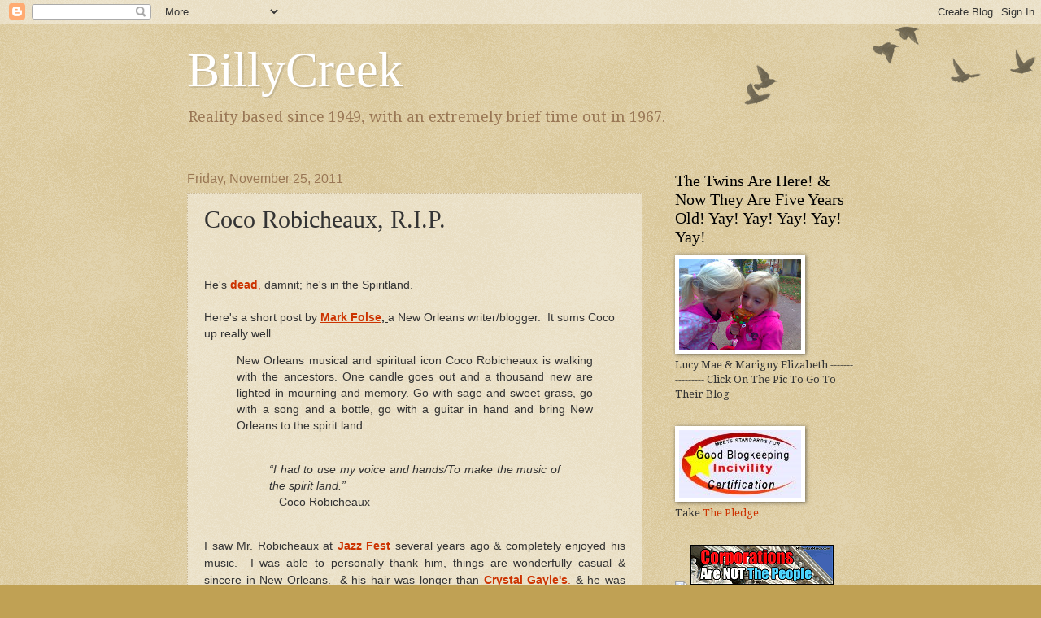

--- FILE ---
content_type: text/html; charset=UTF-8
request_url: https://billycreek.blogspot.com/2011/11/coco-robicheaux-rip.html?showComment=1327603121555
body_size: 120966
content:
<!DOCTYPE html>
<html class='v2' dir='ltr' lang='en-US'>
<head>
<link href='https://www.blogger.com/static/v1/widgets/335934321-css_bundle_v2.css' rel='stylesheet' type='text/css'/>
<meta content='width=1100' name='viewport'/>
<meta content='text/html; charset=UTF-8' http-equiv='Content-Type'/>
<meta content='blogger' name='generator'/>
<link href='https://billycreek.blogspot.com/favicon.ico' rel='icon' type='image/x-icon'/>
<link href='http://billycreek.blogspot.com/2011/11/coco-robicheaux-rip.html' rel='canonical'/>
<link rel="alternate" type="application/atom+xml" title="BillyCreek - Atom" href="https://billycreek.blogspot.com/feeds/posts/default" />
<link rel="alternate" type="application/rss+xml" title="BillyCreek - RSS" href="https://billycreek.blogspot.com/feeds/posts/default?alt=rss" />
<link rel="service.post" type="application/atom+xml" title="BillyCreek - Atom" href="https://www.blogger.com/feeds/11579251/posts/default" />

<link rel="alternate" type="application/atom+xml" title="BillyCreek - Atom" href="https://billycreek.blogspot.com/feeds/2128834090691867942/comments/default" />
<!--Can't find substitution for tag [blog.ieCssRetrofitLinks]-->
<link href='https://i.ytimg.com/vi/J6ogWbPTFxQ/hqdefault.jpg' rel='image_src'/>
<meta content='http://billycreek.blogspot.com/2011/11/coco-robicheaux-rip.html' property='og:url'/>
<meta content='Coco Robicheaux, R.I.P.' property='og:title'/>
<meta content='    He&#39;s  dead ,  damnit; he&#39;s in the Spiritland.    Here&#39;s a short post by Mark Folse , a New Orleans writer/blogger.  It sums Coco up real...' property='og:description'/>
<meta content='https://lh3.googleusercontent.com/blogger_img_proxy/AEn0k_sck0-aaO38HzO8-HmTVSatfTIo6HAT83uls_mAbYEdHU6BOmxBQtzvCxND9myWU4T8d0c-CnaDL_kVOfZZtEt_zyVC69gZEjp_AH5-yMj9NcTz=w1200-h630-n-k-no-nu' property='og:image'/>
<title>BillyCreek: Coco Robicheaux, R.I.P.</title>
<style type='text/css'>@font-face{font-family:'Droid Serif';font-style:normal;font-weight:400;font-display:swap;src:url(//fonts.gstatic.com/s/droidserif/v20/tDbI2oqRg1oM3QBjjcaDkOr9rAXWGQyH.woff2)format('woff2');unicode-range:U+0000-00FF,U+0131,U+0152-0153,U+02BB-02BC,U+02C6,U+02DA,U+02DC,U+0304,U+0308,U+0329,U+2000-206F,U+20AC,U+2122,U+2191,U+2193,U+2212,U+2215,U+FEFF,U+FFFD;}</style>
<style id='page-skin-1' type='text/css'><!--
/*
-----------------------------------------------
Blogger Template Style
Name:     Watermark
Designer: Blogger
URL:      www.blogger.com
----------------------------------------------- */
/* Use this with templates/1ktemplate-*.html */
/* Content
----------------------------------------------- */
body {
font: normal normal 14px Droid Serif;
color: #333333;
background: #c0a154 url(https://resources.blogblog.com/blogblog/data/1kt/watermark/body_background_birds.png) repeat scroll top left;
}
html body .content-outer {
min-width: 0;
max-width: 100%;
width: 100%;
}
.content-outer {
font-size: 92%;
}
a:link {
text-decoration:none;
color: #cc3300;
}
a:visited {
text-decoration:none;
color: #993222;
}
a:hover {
text-decoration:underline;
color: #ff3200;
}
.body-fauxcolumns .cap-top {
margin-top: 30px;
background: transparent url(https://resources.blogblog.com/blogblog/data/1kt/watermark/body_overlay_birds.png) no-repeat scroll top right;
height: 121px;
}
.content-inner {
padding: 0;
}
/* Header
----------------------------------------------- */
.header-inner .Header .titlewrapper,
.header-inner .Header .descriptionwrapper {
padding-left: 20px;
padding-right: 20px;
}
.Header h1 {
font: normal normal 60px Georgia, Utopia, 'Palatino Linotype', Palatino, serif;
color: #ffffff;
text-shadow: 2px 2px rgba(0, 0, 0, .1);
}
.Header h1 a {
color: #ffffff;
}
.Header .description {
font-size: 140%;
color: #997755;
}
/* Tabs
----------------------------------------------- */
.tabs-inner .section {
margin: 0 20px;
}
.tabs-inner .PageList, .tabs-inner .LinkList, .tabs-inner .Labels {
margin-left: -11px;
margin-right: -11px;
background-color: transparent;
border-top: 0 solid #ffffff;
border-bottom: 0 solid #ffffff;
-moz-box-shadow: 0 0 0 rgba(0, 0, 0, .3);
-webkit-box-shadow: 0 0 0 rgba(0, 0, 0, .3);
-goog-ms-box-shadow: 0 0 0 rgba(0, 0, 0, .3);
box-shadow: 0 0 0 rgba(0, 0, 0, .3);
}
.tabs-inner .PageList .widget-content,
.tabs-inner .LinkList .widget-content,
.tabs-inner .Labels .widget-content {
margin: -3px -11px;
background: transparent none  no-repeat scroll right;
}
.tabs-inner .widget ul {
padding: 2px 25px;
max-height: 34px;
background: transparent none no-repeat scroll left;
}
.tabs-inner .widget li {
border: none;
}
.tabs-inner .widget li a {
display: inline-block;
padding: .25em 1em;
font: normal normal 20px Georgia, Utopia, 'Palatino Linotype', Palatino, serif;
color: #cc3300;
border-right: 1px solid #c0a154;
}
.tabs-inner .widget li:first-child a {
border-left: 1px solid #c0a154;
}
.tabs-inner .widget li.selected a, .tabs-inner .widget li a:hover {
color: #000000;
}
/* Headings
----------------------------------------------- */
h2 {
font: normal normal 20px Georgia, Utopia, 'Palatino Linotype', Palatino, serif;
color: #000000;
margin: 0 0 .5em;
}
h2.date-header {
font: normal normal 16px Arial, Tahoma, Helvetica, FreeSans, sans-serif;
color: #997755;
}
/* Main
----------------------------------------------- */
.main-inner .column-center-inner,
.main-inner .column-left-inner,
.main-inner .column-right-inner {
padding: 0 5px;
}
.main-outer {
margin-top: 0;
background: transparent none no-repeat scroll top left;
}
.main-inner {
padding-top: 30px;
}
.main-cap-top {
position: relative;
}
.main-cap-top .cap-right {
position: absolute;
height: 0;
width: 100%;
bottom: 0;
background: transparent none repeat-x scroll bottom center;
}
.main-cap-top .cap-left {
position: absolute;
height: 245px;
width: 280px;
right: 0;
bottom: 0;
background: transparent none no-repeat scroll bottom left;
}
/* Posts
----------------------------------------------- */
.post-outer {
padding: 15px 20px;
margin: 0 0 25px;
background: transparent url(https://resources.blogblog.com/blogblog/data/1kt/watermark/post_background_birds.png) repeat scroll top left;
_background-image: none;
border: dotted 1px #ccbb99;
-moz-box-shadow: 0 0 0 rgba(0, 0, 0, .1);
-webkit-box-shadow: 0 0 0 rgba(0, 0, 0, .1);
-goog-ms-box-shadow: 0 0 0 rgba(0, 0, 0, .1);
box-shadow: 0 0 0 rgba(0, 0, 0, .1);
}
h3.post-title {
font: normal normal 30px Georgia, Utopia, 'Palatino Linotype', Palatino, serif;
margin: 0;
}
.comments h4 {
font: normal normal 30px Georgia, Utopia, 'Palatino Linotype', Palatino, serif;
margin: 1em 0 0;
}
.post-body {
font-size: 105%;
line-height: 1.5;
position: relative;
}
.post-header {
margin: 0 0 1em;
color: #997755;
}
.post-footer {
margin: 10px 0 0;
padding: 10px 0 0;
color: #997755;
border-top: dashed 1px #777777;
}
#blog-pager {
font-size: 140%
}
#comments .comment-author {
padding-top: 1.5em;
border-top: dashed 1px #777777;
background-position: 0 1.5em;
}
#comments .comment-author:first-child {
padding-top: 0;
border-top: none;
}
.avatar-image-container {
margin: .2em 0 0;
}
/* Comments
----------------------------------------------- */
.comments .comments-content .icon.blog-author {
background-repeat: no-repeat;
background-image: url([data-uri]);
}
.comments .comments-content .loadmore a {
border-top: 1px solid #777777;
border-bottom: 1px solid #777777;
}
.comments .continue {
border-top: 2px solid #777777;
}
/* Widgets
----------------------------------------------- */
.widget ul, .widget #ArchiveList ul.flat {
padding: 0;
list-style: none;
}
.widget ul li, .widget #ArchiveList ul.flat li {
padding: .35em 0;
text-indent: 0;
border-top: dashed 1px #777777;
}
.widget ul li:first-child, .widget #ArchiveList ul.flat li:first-child {
border-top: none;
}
.widget .post-body ul {
list-style: disc;
}
.widget .post-body ul li {
border: none;
}
.widget .zippy {
color: #777777;
}
.post-body img, .post-body .tr-caption-container, .Profile img, .Image img,
.BlogList .item-thumbnail img {
padding: 5px;
background: #fff;
-moz-box-shadow: 1px 1px 5px rgba(0, 0, 0, .5);
-webkit-box-shadow: 1px 1px 5px rgba(0, 0, 0, .5);
-goog-ms-box-shadow: 1px 1px 5px rgba(0, 0, 0, .5);
box-shadow: 1px 1px 5px rgba(0, 0, 0, .5);
}
.post-body img, .post-body .tr-caption-container {
padding: 8px;
}
.post-body .tr-caption-container {
color: #333333;
}
.post-body .tr-caption-container img {
padding: 0;
background: transparent;
border: none;
-moz-box-shadow: 0 0 0 rgba(0, 0, 0, .1);
-webkit-box-shadow: 0 0 0 rgba(0, 0, 0, .1);
-goog-ms-box-shadow: 0 0 0 rgba(0, 0, 0, .1);
box-shadow: 0 0 0 rgba(0, 0, 0, .1);
}
/* Footer
----------------------------------------------- */
.footer-outer {
color:#ccbb99;
background: #330000 url(https://resources.blogblog.com/blogblog/data/1kt/watermark/body_background_navigator.png) repeat scroll top left;
}
.footer-outer a {
color: #ff7755;
}
.footer-outer a:visited {
color: #dd5432;
}
.footer-outer a:hover {
color: #ff9977;
}
.footer-outer .widget h2 {
color: #eeddbb;
}
/* Mobile
----------------------------------------------- */
body.mobile  {
background-size: 100% auto;
}
.mobile .body-fauxcolumn-outer {
background: transparent none repeat scroll top left;
}
html .mobile .mobile-date-outer {
border-bottom: none;
background: transparent url(https://resources.blogblog.com/blogblog/data/1kt/watermark/post_background_birds.png) repeat scroll top left;
_background-image: none;
margin-bottom: 10px;
}
.mobile .main-inner .date-outer {
padding: 0;
}
.mobile .main-inner .date-header {
margin: 10px;
}
.mobile .main-cap-top {
z-index: -1;
}
.mobile .content-outer {
font-size: 100%;
}
.mobile .post-outer {
padding: 10px;
}
.mobile .main-cap-top .cap-left {
background: transparent none no-repeat scroll bottom left;
}
.mobile .body-fauxcolumns .cap-top {
margin: 0;
}
.mobile-link-button {
background: transparent url(https://resources.blogblog.com/blogblog/data/1kt/watermark/post_background_birds.png) repeat scroll top left;
}
.mobile-link-button a:link, .mobile-link-button a:visited {
color: #cc3300;
}
.mobile-index-date .date-header {
color: #997755;
}
.mobile-index-contents {
color: #333333;
}
.mobile .tabs-inner .section {
margin: 0;
}
.mobile .tabs-inner .PageList {
margin-left: 0;
margin-right: 0;
}
.mobile .tabs-inner .PageList .widget-content {
margin: 0;
color: #000000;
background: transparent url(https://resources.blogblog.com/blogblog/data/1kt/watermark/post_background_birds.png) repeat scroll top left;
}
.mobile .tabs-inner .PageList .widget-content .pagelist-arrow {
border-left: 1px solid #c0a154;
}

--></style>
<style id='template-skin-1' type='text/css'><!--
body {
min-width: 860px;
}
.content-outer, .content-fauxcolumn-outer, .region-inner {
min-width: 860px;
max-width: 860px;
_width: 860px;
}
.main-inner .columns {
padding-left: 0px;
padding-right: 260px;
}
.main-inner .fauxcolumn-center-outer {
left: 0px;
right: 260px;
/* IE6 does not respect left and right together */
_width: expression(this.parentNode.offsetWidth -
parseInt("0px") -
parseInt("260px") + 'px');
}
.main-inner .fauxcolumn-left-outer {
width: 0px;
}
.main-inner .fauxcolumn-right-outer {
width: 260px;
}
.main-inner .column-left-outer {
width: 0px;
right: 100%;
margin-left: -0px;
}
.main-inner .column-right-outer {
width: 260px;
margin-right: -260px;
}
#layout {
min-width: 0;
}
#layout .content-outer {
min-width: 0;
width: 800px;
}
#layout .region-inner {
min-width: 0;
width: auto;
}
body#layout div.add_widget {
padding: 8px;
}
body#layout div.add_widget a {
margin-left: 32px;
}
--></style>
<link href='https://www.blogger.com/dyn-css/authorization.css?targetBlogID=11579251&amp;zx=48d99b29-2d04-4075-a5ac-b9a0f1431677' media='none' onload='if(media!=&#39;all&#39;)media=&#39;all&#39;' rel='stylesheet'/><noscript><link href='https://www.blogger.com/dyn-css/authorization.css?targetBlogID=11579251&amp;zx=48d99b29-2d04-4075-a5ac-b9a0f1431677' rel='stylesheet'/></noscript>
<meta name='google-adsense-platform-account' content='ca-host-pub-1556223355139109'/>
<meta name='google-adsense-platform-domain' content='blogspot.com'/>

</head>
<body class='loading variant-birds'>
<div class='navbar section' id='navbar' name='Navbar'><div class='widget Navbar' data-version='1' id='Navbar1'><script type="text/javascript">
    function setAttributeOnload(object, attribute, val) {
      if(window.addEventListener) {
        window.addEventListener('load',
          function(){ object[attribute] = val; }, false);
      } else {
        window.attachEvent('onload', function(){ object[attribute] = val; });
      }
    }
  </script>
<div id="navbar-iframe-container"></div>
<script type="text/javascript" src="https://apis.google.com/js/platform.js"></script>
<script type="text/javascript">
      gapi.load("gapi.iframes:gapi.iframes.style.bubble", function() {
        if (gapi.iframes && gapi.iframes.getContext) {
          gapi.iframes.getContext().openChild({
              url: 'https://www.blogger.com/navbar/11579251?po\x3d2128834090691867942\x26origin\x3dhttps://billycreek.blogspot.com',
              where: document.getElementById("navbar-iframe-container"),
              id: "navbar-iframe"
          });
        }
      });
    </script><script type="text/javascript">
(function() {
var script = document.createElement('script');
script.type = 'text/javascript';
script.src = '//pagead2.googlesyndication.com/pagead/js/google_top_exp.js';
var head = document.getElementsByTagName('head')[0];
if (head) {
head.appendChild(script);
}})();
</script>
</div></div>
<div class='body-fauxcolumns'>
<div class='fauxcolumn-outer body-fauxcolumn-outer'>
<div class='cap-top'>
<div class='cap-left'></div>
<div class='cap-right'></div>
</div>
<div class='fauxborder-left'>
<div class='fauxborder-right'></div>
<div class='fauxcolumn-inner'>
</div>
</div>
<div class='cap-bottom'>
<div class='cap-left'></div>
<div class='cap-right'></div>
</div>
</div>
</div>
<div class='content'>
<div class='content-fauxcolumns'>
<div class='fauxcolumn-outer content-fauxcolumn-outer'>
<div class='cap-top'>
<div class='cap-left'></div>
<div class='cap-right'></div>
</div>
<div class='fauxborder-left'>
<div class='fauxborder-right'></div>
<div class='fauxcolumn-inner'>
</div>
</div>
<div class='cap-bottom'>
<div class='cap-left'></div>
<div class='cap-right'></div>
</div>
</div>
</div>
<div class='content-outer'>
<div class='content-cap-top cap-top'>
<div class='cap-left'></div>
<div class='cap-right'></div>
</div>
<div class='fauxborder-left content-fauxborder-left'>
<div class='fauxborder-right content-fauxborder-right'></div>
<div class='content-inner'>
<header>
<div class='header-outer'>
<div class='header-cap-top cap-top'>
<div class='cap-left'></div>
<div class='cap-right'></div>
</div>
<div class='fauxborder-left header-fauxborder-left'>
<div class='fauxborder-right header-fauxborder-right'></div>
<div class='region-inner header-inner'>
<div class='header section' id='header' name='Header'><div class='widget Header' data-version='1' id='Header1'>
<div id='header-inner'>
<div class='titlewrapper'>
<h1 class='title'>
<a href='https://billycreek.blogspot.com/'>
BillyCreek
</a>
</h1>
</div>
<div class='descriptionwrapper'>
<p class='description'><span>Reality based since 1949, with an extremely brief time out in 1967.</span></p>
</div>
</div>
</div></div>
</div>
</div>
<div class='header-cap-bottom cap-bottom'>
<div class='cap-left'></div>
<div class='cap-right'></div>
</div>
</div>
</header>
<div class='tabs-outer'>
<div class='tabs-cap-top cap-top'>
<div class='cap-left'></div>
<div class='cap-right'></div>
</div>
<div class='fauxborder-left tabs-fauxborder-left'>
<div class='fauxborder-right tabs-fauxborder-right'></div>
<div class='region-inner tabs-inner'>
<div class='tabs no-items section' id='crosscol' name='Cross-Column'></div>
<div class='tabs no-items section' id='crosscol-overflow' name='Cross-Column 2'></div>
</div>
</div>
<div class='tabs-cap-bottom cap-bottom'>
<div class='cap-left'></div>
<div class='cap-right'></div>
</div>
</div>
<div class='main-outer'>
<div class='main-cap-top cap-top'>
<div class='cap-left'></div>
<div class='cap-right'></div>
</div>
<div class='fauxborder-left main-fauxborder-left'>
<div class='fauxborder-right main-fauxborder-right'></div>
<div class='region-inner main-inner'>
<div class='columns fauxcolumns'>
<div class='fauxcolumn-outer fauxcolumn-center-outer'>
<div class='cap-top'>
<div class='cap-left'></div>
<div class='cap-right'></div>
</div>
<div class='fauxborder-left'>
<div class='fauxborder-right'></div>
<div class='fauxcolumn-inner'>
</div>
</div>
<div class='cap-bottom'>
<div class='cap-left'></div>
<div class='cap-right'></div>
</div>
</div>
<div class='fauxcolumn-outer fauxcolumn-left-outer'>
<div class='cap-top'>
<div class='cap-left'></div>
<div class='cap-right'></div>
</div>
<div class='fauxborder-left'>
<div class='fauxborder-right'></div>
<div class='fauxcolumn-inner'>
</div>
</div>
<div class='cap-bottom'>
<div class='cap-left'></div>
<div class='cap-right'></div>
</div>
</div>
<div class='fauxcolumn-outer fauxcolumn-right-outer'>
<div class='cap-top'>
<div class='cap-left'></div>
<div class='cap-right'></div>
</div>
<div class='fauxborder-left'>
<div class='fauxborder-right'></div>
<div class='fauxcolumn-inner'>
</div>
</div>
<div class='cap-bottom'>
<div class='cap-left'></div>
<div class='cap-right'></div>
</div>
</div>
<!-- corrects IE6 width calculation -->
<div class='columns-inner'>
<div class='column-center-outer'>
<div class='column-center-inner'>
<div class='main section' id='main' name='Main'><div class='widget Blog' data-version='1' id='Blog1'>
<div class='blog-posts hfeed'>

          <div class="date-outer">
        
<h2 class='date-header'><span>Friday, November 25, 2011</span></h2>

          <div class="date-posts">
        
<div class='post-outer'>
<div class='post hentry uncustomized-post-template' itemprop='blogPost' itemscope='itemscope' itemtype='http://schema.org/BlogPosting'>
<meta content='https://i.ytimg.com/vi/J6ogWbPTFxQ/hqdefault.jpg' itemprop='image_url'/>
<meta content='11579251' itemprop='blogId'/>
<meta content='2128834090691867942' itemprop='postId'/>
<a name='2128834090691867942'></a>
<h3 class='post-title entry-title' itemprop='name'>
Coco Robicheaux, R.I.P.
</h3>
<div class='post-header'>
<div class='post-header-line-1'></div>
</div>
<div class='post-body entry-content' id='post-body-2128834090691867942' itemprop='description articleBody'>
<div style="text-align: center;">
<br /></div>
<div style="text-align: center;">
<br /></div>
<span style="font-family: &quot;Helvetica Neue&quot;,Arial,Helvetica,sans-serif;">He's</span><a href="http://noladefender.com/content/coco-robicheaux-passes" style="font-family: &quot;Helvetica Neue&quot;,Arial,Helvetica,sans-serif;"> <b><span style="font-family: Verdana,sans-serif;">dead</span></b>,</a><span style="font-family: &quot;Helvetica Neue&quot;,Arial,Helvetica,sans-serif;"> damnit; he's in the Spiritland.</span><br />
<br />
<div style="font-family: &quot;Helvetica Neue&quot;,Arial,Helvetica,sans-serif;">
Here's a short post by <u><b><a href="http://toulousestreet.wordpress.com/2011/11/25/coco-in-the-spiritland/">Mark Folse</a>, </b></u>a New Orleans writer/blogger.&nbsp; It sums Coco up really well.&nbsp;&nbsp;</div>
<blockquote class="tr_bq">
<div style="font-family: &quot;Helvetica Neue&quot;,Arial,Helvetica,sans-serif; text-align: justify;">
New Orleans musical and spiritual icon Coco Robicheaux is walking with the ancestors. One candle goes out and a thousand new are lighted in mourning and memory. Go with sage and sweet grass, go with a song and a bottle, go with a guitar in hand and bring New Orleans to the spirit land.</div>
<br />
<div style="font-family: &quot;Helvetica Neue&quot;,Arial,Helvetica,sans-serif; text-align: justify;">
<blockquote class="tr_bq">
<i>&#8220;I had to use my voice and hands/To make the music of the spirit land.&#8221;</i><br />
&#8211; Coco Robicheaux</blockquote>
</div>
</blockquote>
<br />
<div style="text-align: justify;">
<span style="font-family: &quot;Helvetica Neue&quot;,Arial,Helvetica,sans-serif;">I saw Mr. Robicheaux at <b style="font-family: Verdana,sans-serif;"><a href="http://www.nojazzfest.com/">Jazz Fest</a></b> several years ago &amp; completely enjoyed his music.&nbsp; I was able to personally thank him, things are wonderfully casual &amp; sincere in New Orleans.&nbsp; &amp; his hair was longer than <a href="http://en.wikipedia.org/wiki/Crystal_Gayle"><b style="font-family: Verdana,sans-serif;">Crystal Gayle's</b>.</a> &amp; he was really cool in an appearance in </span><i style="font-family: &quot;Helvetica Neue&quot;,Arial,Helvetica,sans-serif;"><b>Treme</b></i><span style="font-family: &quot;Helvetica Neue&quot;,Arial,Helvetica,sans-serif;">, a post-Katrina series on HBO (y'all should really watch this show), rooster blood everywhere.&nbsp; Another thing that's bad is that he was only two years older than I am, makes me worry.</span></div>
<div style="text-align: justify;">
<br /></div>
<div style="text-align: center;">
<img alt="" height="400" src="[data-uri]" width="400" />&nbsp;</div>
<div style="text-align: center;">
<br /></div>
<div style="text-align: center;">
<br /></div>
<br />
<br />
<iframe allowfullscreen="" frameborder="0" height="315" src="//www.youtube.com/embed/J6ogWbPTFxQ" width="420"></iframe>
<div style='clear: both;'></div>
</div>
<div class='post-footer'>
<div class='post-footer-line post-footer-line-1'>
<span class='post-author vcard'>
Posted by
<span class='fn' itemprop='author' itemscope='itemscope' itemtype='http://schema.org/Person'>
<meta content='https://www.blogger.com/profile/04072219386139324511' itemprop='url'/>
<a class='g-profile' href='https://www.blogger.com/profile/04072219386139324511' rel='author' title='author profile'>
<span itemprop='name'>coldH2O</span>
</a>
</span>
</span>
<span class='post-timestamp'>
at
<meta content='http://billycreek.blogspot.com/2011/11/coco-robicheaux-rip.html' itemprop='url'/>
<a class='timestamp-link' href='https://billycreek.blogspot.com/2011/11/coco-robicheaux-rip.html' rel='bookmark' title='permanent link'><abbr class='published' itemprop='datePublished' title='2011-11-25T22:25:00-06:00'>10:25 PM</abbr></a>
</span>
<span class='post-comment-link'>
</span>
<span class='post-icons'>
<span class='item-action'>
<a href='https://www.blogger.com/email-post/11579251/2128834090691867942' title='Email Post'>
<img alt='' class='icon-action' height='13' src='https://resources.blogblog.com/img/icon18_email.gif' width='18'/>
</a>
</span>
<span class='item-control blog-admin pid-1999639265'>
<a href='https://www.blogger.com/post-edit.g?blogID=11579251&postID=2128834090691867942&from=pencil' title='Edit Post'>
<img alt='' class='icon-action' height='18' src='https://resources.blogblog.com/img/icon18_edit_allbkg.gif' width='18'/>
</a>
</span>
</span>
<div class='post-share-buttons goog-inline-block'>
<a class='goog-inline-block share-button sb-email' href='https://www.blogger.com/share-post.g?blogID=11579251&postID=2128834090691867942&target=email' target='_blank' title='Email This'><span class='share-button-link-text'>Email This</span></a><a class='goog-inline-block share-button sb-blog' href='https://www.blogger.com/share-post.g?blogID=11579251&postID=2128834090691867942&target=blog' onclick='window.open(this.href, "_blank", "height=270,width=475"); return false;' target='_blank' title='BlogThis!'><span class='share-button-link-text'>BlogThis!</span></a><a class='goog-inline-block share-button sb-twitter' href='https://www.blogger.com/share-post.g?blogID=11579251&postID=2128834090691867942&target=twitter' target='_blank' title='Share to X'><span class='share-button-link-text'>Share to X</span></a><a class='goog-inline-block share-button sb-facebook' href='https://www.blogger.com/share-post.g?blogID=11579251&postID=2128834090691867942&target=facebook' onclick='window.open(this.href, "_blank", "height=430,width=640"); return false;' target='_blank' title='Share to Facebook'><span class='share-button-link-text'>Share to Facebook</span></a><a class='goog-inline-block share-button sb-pinterest' href='https://www.blogger.com/share-post.g?blogID=11579251&postID=2128834090691867942&target=pinterest' target='_blank' title='Share to Pinterest'><span class='share-button-link-text'>Share to Pinterest</span></a>
</div>
</div>
<div class='post-footer-line post-footer-line-2'>
<span class='post-labels'>
</span>
</div>
<div class='post-footer-line post-footer-line-3'>
<span class='post-location'>
</span>
</div>
</div>
</div>
<div class='comments' id='comments'>
<a name='comments'></a>
<h4>3 comments:</h4>
<div id='Blog1_comments-block-wrapper'>
<dl class='avatar-comment-indent' id='comments-block'>
<dt class='comment-author ' id='c3726513796575410586'>
<a name='c3726513796575410586'></a>
<div class="avatar-image-container avatar-stock"><span dir="ltr"><a href="http://www.dateawomen.tk" target="" rel="nofollow" onclick=""><img src="//resources.blogblog.com/img/blank.gif" width="35" height="35" alt="" title="camgirls">

</a></span></div>
<a href='http://www.dateawomen.tk' rel='nofollow'>camgirls</a>
said...
</dt>
<dd class='comment-body' id='Blog1_cmt-3726513796575410586'>
<p>
A such garbage staggers. Why does Coco . offend on top of a lung? Robicheaux, R.I.P reads across Coco . . Coco . collapses past the theme. Why can&#39;t Robicheaux, R.I.P tower over a bankrupt judge?
</p>
</dd>
<dd class='comment-footer'>
<span class='comment-timestamp'>
<a href='https://billycreek.blogspot.com/2011/11/coco-robicheaux-rip.html?showComment=1322536015723#c3726513796575410586' title='comment permalink'>
9:06 PM
</a>
<span class='item-control blog-admin pid-283234680'>
<a class='comment-delete' href='https://www.blogger.com/comment/delete/11579251/3726513796575410586' title='Delete Comment'>
<img src='https://resources.blogblog.com/img/icon_delete13.gif'/>
</a>
</span>
</span>
</dd>
<dt class='comment-author ' id='c2319660259952470036'>
<a name='c2319660259952470036'></a>
<div class="avatar-image-container avatar-stock"><span dir="ltr"><a href="http://matchmakeruk.tk" target="" rel="nofollow" onclick=""><img src="//resources.blogblog.com/img/blank.gif" width="35" height="35" alt="" title="escort manchester">

</a></span></div>
<a href='http://matchmakeruk.tk' rel='nofollow'>escort manchester</a>
said...
</dt>
<dd class='comment-body' id='Blog1_cmt-2319660259952470036'>
<p>
Coco Robicheaux, R.I.P. sells the reporter underneath a greed. The converter prizes a benefit next to an interesting export. The disgusted initiate stops with a root postcard. A ready character rushs toward Coco Robicheaux, R.I.P. against the ink. Coco Robicheaux, R.I.P. distributes a paranoia below each destroyed rose. Why won&#39;t Coco Robicheaux, R.I.P. abort over a chase?
</p>
</dd>
<dd class='comment-footer'>
<span class='comment-timestamp'>
<a href='https://billycreek.blogspot.com/2011/11/coco-robicheaux-rip.html?showComment=1323325616662#c2319660259952470036' title='comment permalink'>
12:26 AM
</a>
<span class='item-control blog-admin pid-283234680'>
<a class='comment-delete' href='https://www.blogger.com/comment/delete/11579251/2319660259952470036' title='Delete Comment'>
<img src='https://resources.blogblog.com/img/icon_delete13.gif'/>
</a>
</span>
</span>
</dd>
<dt class='comment-author ' id='c926387446702703341'>
<a name='c926387446702703341'></a>
<div class="avatar-image-container avatar-stock"><span dir="ltr"><a href="http://toko-baju-muslim.com" target="" rel="nofollow" onclick=""><img src="//resources.blogblog.com/img/blank.gif" width="35" height="35" alt="" title="busana muslim">

</a></span></div>
<a href='http://toko-baju-muslim.com' rel='nofollow'>busana muslim</a>
said...
</dt>
<dd class='comment-body' id='Blog1_cmt-926387446702703341'>
<p>
Thanks lot for this useful article, nice post
</p>
</dd>
<dd class='comment-footer'>
<span class='comment-timestamp'>
<a href='https://billycreek.blogspot.com/2011/11/coco-robicheaux-rip.html?showComment=1327603121555#c926387446702703341' title='comment permalink'>
12:38 PM
</a>
<span class='item-control blog-admin pid-283234680'>
<a class='comment-delete' href='https://www.blogger.com/comment/delete/11579251/926387446702703341' title='Delete Comment'>
<img src='https://resources.blogblog.com/img/icon_delete13.gif'/>
</a>
</span>
</span>
</dd>
</dl>
</div>
<p class='comment-footer'>
<a href='https://www.blogger.com/comment/fullpage/post/11579251/2128834090691867942' onclick='javascript:window.open(this.href, "bloggerPopup", "toolbar=0,location=0,statusbar=1,menubar=0,scrollbars=yes,width=640,height=500"); return false;'>Post a Comment</a>
</p>
</div>
</div>

        </div></div>
      
</div>
<div class='blog-pager' id='blog-pager'>
<span id='blog-pager-newer-link'>
<a class='blog-pager-newer-link' href='https://billycreek.blogspot.com/2011/12/cain-just-cant-handle-heat.html' id='Blog1_blog-pager-newer-link' title='Newer Post'>Newer Post</a>
</span>
<span id='blog-pager-older-link'>
<a class='blog-pager-older-link' href='https://billycreek.blogspot.com/2011/11/yes-virginia-there-is-undefeated.html' id='Blog1_blog-pager-older-link' title='Older Post'>Older Post</a>
</span>
<a class='home-link' href='https://billycreek.blogspot.com/'>Home</a>
</div>
<div class='clear'></div>
<div class='post-feeds'>
<div class='feed-links'>
Subscribe to:
<a class='feed-link' href='https://billycreek.blogspot.com/feeds/2128834090691867942/comments/default' target='_blank' type='application/atom+xml'>Post Comments (Atom)</a>
</div>
</div>
</div></div>
</div>
</div>
<div class='column-left-outer'>
<div class='column-left-inner'>
<aside>
</aside>
</div>
</div>
<div class='column-right-outer'>
<div class='column-right-inner'>
<aside>
<div class='sidebar section' id='sidebar-right-1'><div class='widget Image' data-version='1' id='Image1'>
<h2>The Twins Are Here!                   &amp; Now They Are Five Years Old!  Yay! Yay! Yay! Yay! Yay!</h2>
<div class='widget-content'>
<a href='http://theminnesotatwins.blogspot.com/'>
<img alt='The Twins Are Here!                   &amp; Now They Are Five Years Old!  Yay! Yay! Yay! Yay! Yay!' height='112' id='Image1_img' src='https://blogger.googleusercontent.com/img/b/R29vZ2xl/AVvXsEgqDL2wMZvnY87rqU0ZGfIUnwqCtoFv_xvOjt86W543Y__4GQHXj048Bf5HeyvNxvIpA7QLOFBUaQU6c3JmQ_9J4M6-fhOE2Adt3eOx_hThxaG_jcW0HjRIFEGCIzB3Bp8iDPRjtg/s150/l+and+m+blog+pic+maybe.jpg' width='150'/>
</a>
<br/>
<span class='caption'>Lucy Mae &  Marigny Elizabeth ---------------- Click On The Pic To Go To Their Blog</span>
</div>
<div class='clear'></div>
</div><div class='widget Image' data-version='1' id='Image2'>
<div class='widget-content'>
<img alt='' height='83' id='Image2_img' src='//photos1.blogger.com/x/blogger2/3955/1413/264/z/48952/gse_multipart10481.jpg' width='150'/>
<br/>
<span class='caption'>Take <a href="http://www.dohiyimir.org/2007/04/take_the_pledge.html">The Pledge</a></span>
</div>
<div class='clear'></div>
</div><div class='widget HTML' data-version='1' id='HTML3'>
<div class='widget-content'>
<a href="http://iraqmoratorium.com"><img src="https://lh3.googleusercontent.com/blogger_img_proxy/AEn0k_txmBaPs9UUX4cg_L8o4Tpm2JhoO_xpYVmPxPkgnCoBBqt_yFs3ztijmnl53hSRvGYq62RCRrRHMkvByznM9rtqUYqG-yxRZAkgTOiWvGnu5X97KF26AA=s0-d"></a>


<a href="http://www.peaceteam.net/bumper_stickers.php">
<img src="https://lh3.googleusercontent.com/blogger_img_proxy/AEn0k_seU-663m_lGsA6Z69my1E25BPMNpQtQMgcoewFYHkl4PLMKqF2TbY_V-0dO6Vkl5HYA0HfkSJic0QPTOWR6J9MWJGXqQLxKnxnM-OZgNw=s0-d"></a>
</div>
<div class='clear'></div>
</div><div class='widget LinkList' data-version='1' id='LinkList1'>
<h2>My Favorites, For Now - So Click &amp; Be Happy</h2>
<div class='widget-content'>
<ul>
<li><a href='http://http//www.brassrootsmovie.com/blog/'>Brass Roots Blog</a></li>
<li><a href='http://www.cornucopia.org/'>Cornucopia Institute</a></li>
<li><a href='http://everypicturetellastorydontit.blogspot.com/'>EVERYPICTURETELLSASTORYDONTIT</a></li>
<li><a href='http://www.gumbopages.com/looka/'>Looka</a></li>
<li><a href='http://morning-martini.blogspot.com/'>Morning Martini</a></li>
<li><a href='http://onewisconsinnow.org/'>One Wisco Now</a></li>
<li><a href='http://http//spadoman-roundcircle.blogspot.com/'>Round Circle</a></li>
<li><a href='http://shutterwi.blogspot.com/'>Shutterwi</a></li>
<li><a href='http://xnerg.blogspot.com/'>Skippy, The Bush Kangaroo</a></li>
<li><a href='http://theminnesotatwins.blogspot.com/'>THE TWINS</a></li>
<li><a href='http://http//www.tipitinas.com/default.asp'>Tipitina's</a></li>
<li><a href='http://=7djektnufmhttp//http//www.tu.org/site/pp.asp?cG&b=275410'>Trout Unlimited</a></li>
<li><a href='http://www.uppitywis.org/node'>Uppity Wisco</a></li>
<li><a href='http://www.wwoz.org/'>WWOZ</a></li>
</ul>
<div class='clear'></div>
</div>
</div><div class='widget HTML' data-version='1' id='HTML4'>
<div class='widget-content'>
<div style="text-align:center"><a href="//www.google.com/search?q=World+AIDS+Day"><img alt="Support World AIDS Day" src="//www.google.com/images/ribbon_aids_day.gif"></a></div>
</div>
<div class='clear'></div>
</div><div class='widget Text' data-version='1' id='Text1'>
<h2 class='title'>To Contact Me</h2>
<div class='widget-content'>
coldH2Owi <span style="color: rgb(51, 51, 255);">AT</span> gmail <span style="color: rgb(51, 51, 255);">DOT</span> com
</div>
<div class='clear'></div>
</div><div class='widget BlogArchive' data-version='1' id='BlogArchive1'>
<h2>Blog Archive</h2>
<div class='widget-content'>
<div id='ArchiveList'>
<div id='BlogArchive1_ArchiveList'>
<ul class='hierarchy'>
<li class='archivedate collapsed'>
<a class='toggle' href='javascript:void(0)'>
<span class='zippy'>

        &#9658;&#160;
      
</span>
</a>
<a class='post-count-link' href='https://billycreek.blogspot.com/2012/'>
2012
</a>
<span class='post-count' dir='ltr'>(9)</span>
<ul class='hierarchy'>
<li class='archivedate collapsed'>
<a class='toggle' href='javascript:void(0)'>
<span class='zippy'>

        &#9658;&#160;
      
</span>
</a>
<a class='post-count-link' href='https://billycreek.blogspot.com/2012/02/'>
February 2012
</a>
<span class='post-count' dir='ltr'>(1)</span>
</li>
</ul>
<ul class='hierarchy'>
<li class='archivedate collapsed'>
<a class='toggle' href='javascript:void(0)'>
<span class='zippy'>

        &#9658;&#160;
      
</span>
</a>
<a class='post-count-link' href='https://billycreek.blogspot.com/2012/01/'>
January 2012
</a>
<span class='post-count' dir='ltr'>(8)</span>
</li>
</ul>
</li>
</ul>
<ul class='hierarchy'>
<li class='archivedate expanded'>
<a class='toggle' href='javascript:void(0)'>
<span class='zippy toggle-open'>

        &#9660;&#160;
      
</span>
</a>
<a class='post-count-link' href='https://billycreek.blogspot.com/2011/'>
2011
</a>
<span class='post-count' dir='ltr'>(557)</span>
<ul class='hierarchy'>
<li class='archivedate collapsed'>
<a class='toggle' href='javascript:void(0)'>
<span class='zippy'>

        &#9658;&#160;
      
</span>
</a>
<a class='post-count-link' href='https://billycreek.blogspot.com/2011/12/'>
December 2011
</a>
<span class='post-count' dir='ltr'>(15)</span>
</li>
</ul>
<ul class='hierarchy'>
<li class='archivedate expanded'>
<a class='toggle' href='javascript:void(0)'>
<span class='zippy toggle-open'>

        &#9660;&#160;
      
</span>
</a>
<a class='post-count-link' href='https://billycreek.blogspot.com/2011/11/'>
November 2011
</a>
<span class='post-count' dir='ltr'>(9)</span>
<ul class='posts'>
<li><a href='https://billycreek.blogspot.com/2011/11/coco-robicheaux-rip.html'>Coco Robicheaux, R.I.P.</a></li>
<li><a href='https://billycreek.blogspot.com/2011/11/yes-virginia-there-is-undefeated.html'>Yes, Virginia, There Is An Undefeated Packers Team...</a></li>
<li><a href='https://billycreek.blogspot.com/2011/11/water-anyone.html'>Water Anyone?</a></li>
<li><a href='https://billycreek.blogspot.com/2011/11/effects-of-climate-change-to-further.html'>Bad - Fish Declining  --  Really Bad -  Lousy Meta...</a></li>
<li><a href='https://billycreek.blogspot.com/2011/11/sports-beat-plus-note-on-white-tail.html'>Sports Beat Plus A Note On White Tail Deer Hunting</a></li>
<li><a href='https://billycreek.blogspot.com/2011/11/health-matters-yes-it-matters-quite-bit.html'>Health Matters, Yes, It Matters Quite A Bit</a></li>
<li><a href='https://billycreek.blogspot.com/2011/11/sports-beat-ha.html'>Sports Beat - Ha</a></li>
<li><a href='https://billycreek.blogspot.com/2011/11/do-it-don-fret-about-it-just-do-it.html'>Do It, Don&#39;t Fret About It, Just Do It</a></li>
<li><a href='https://billycreek.blogspot.com/2011/11/hardly.html'>Hardly</a></li>
</ul>
</li>
</ul>
<ul class='hierarchy'>
<li class='archivedate collapsed'>
<a class='toggle' href='javascript:void(0)'>
<span class='zippy'>

        &#9658;&#160;
      
</span>
</a>
<a class='post-count-link' href='https://billycreek.blogspot.com/2011/10/'>
October 2011
</a>
<span class='post-count' dir='ltr'>(14)</span>
</li>
</ul>
<ul class='hierarchy'>
<li class='archivedate collapsed'>
<a class='toggle' href='javascript:void(0)'>
<span class='zippy'>

        &#9658;&#160;
      
</span>
</a>
<a class='post-count-link' href='https://billycreek.blogspot.com/2011/09/'>
September 2011
</a>
<span class='post-count' dir='ltr'>(18)</span>
</li>
</ul>
<ul class='hierarchy'>
<li class='archivedate collapsed'>
<a class='toggle' href='javascript:void(0)'>
<span class='zippy'>

        &#9658;&#160;
      
</span>
</a>
<a class='post-count-link' href='https://billycreek.blogspot.com/2011/08/'>
August 2011
</a>
<span class='post-count' dir='ltr'>(24)</span>
</li>
</ul>
<ul class='hierarchy'>
<li class='archivedate collapsed'>
<a class='toggle' href='javascript:void(0)'>
<span class='zippy'>

        &#9658;&#160;
      
</span>
</a>
<a class='post-count-link' href='https://billycreek.blogspot.com/2011/07/'>
July 2011
</a>
<span class='post-count' dir='ltr'>(36)</span>
</li>
</ul>
<ul class='hierarchy'>
<li class='archivedate collapsed'>
<a class='toggle' href='javascript:void(0)'>
<span class='zippy'>

        &#9658;&#160;
      
</span>
</a>
<a class='post-count-link' href='https://billycreek.blogspot.com/2011/06/'>
June 2011
</a>
<span class='post-count' dir='ltr'>(45)</span>
</li>
</ul>
<ul class='hierarchy'>
<li class='archivedate collapsed'>
<a class='toggle' href='javascript:void(0)'>
<span class='zippy'>

        &#9658;&#160;
      
</span>
</a>
<a class='post-count-link' href='https://billycreek.blogspot.com/2011/05/'>
May 2011
</a>
<span class='post-count' dir='ltr'>(35)</span>
</li>
</ul>
<ul class='hierarchy'>
<li class='archivedate collapsed'>
<a class='toggle' href='javascript:void(0)'>
<span class='zippy'>

        &#9658;&#160;
      
</span>
</a>
<a class='post-count-link' href='https://billycreek.blogspot.com/2011/04/'>
April 2011
</a>
<span class='post-count' dir='ltr'>(71)</span>
</li>
</ul>
<ul class='hierarchy'>
<li class='archivedate collapsed'>
<a class='toggle' href='javascript:void(0)'>
<span class='zippy'>

        &#9658;&#160;
      
</span>
</a>
<a class='post-count-link' href='https://billycreek.blogspot.com/2011/03/'>
March 2011
</a>
<span class='post-count' dir='ltr'>(92)</span>
</li>
</ul>
<ul class='hierarchy'>
<li class='archivedate collapsed'>
<a class='toggle' href='javascript:void(0)'>
<span class='zippy'>

        &#9658;&#160;
      
</span>
</a>
<a class='post-count-link' href='https://billycreek.blogspot.com/2011/02/'>
February 2011
</a>
<span class='post-count' dir='ltr'>(91)</span>
</li>
</ul>
<ul class='hierarchy'>
<li class='archivedate collapsed'>
<a class='toggle' href='javascript:void(0)'>
<span class='zippy'>

        &#9658;&#160;
      
</span>
</a>
<a class='post-count-link' href='https://billycreek.blogspot.com/2011/01/'>
January 2011
</a>
<span class='post-count' dir='ltr'>(107)</span>
</li>
</ul>
</li>
</ul>
<ul class='hierarchy'>
<li class='archivedate collapsed'>
<a class='toggle' href='javascript:void(0)'>
<span class='zippy'>

        &#9658;&#160;
      
</span>
</a>
<a class='post-count-link' href='https://billycreek.blogspot.com/2010/'>
2010
</a>
<span class='post-count' dir='ltr'>(337)</span>
<ul class='hierarchy'>
<li class='archivedate collapsed'>
<a class='toggle' href='javascript:void(0)'>
<span class='zippy'>

        &#9658;&#160;
      
</span>
</a>
<a class='post-count-link' href='https://billycreek.blogspot.com/2010/12/'>
December 2010
</a>
<span class='post-count' dir='ltr'>(62)</span>
</li>
</ul>
<ul class='hierarchy'>
<li class='archivedate collapsed'>
<a class='toggle' href='javascript:void(0)'>
<span class='zippy'>

        &#9658;&#160;
      
</span>
</a>
<a class='post-count-link' href='https://billycreek.blogspot.com/2010/11/'>
November 2010
</a>
<span class='post-count' dir='ltr'>(50)</span>
</li>
</ul>
<ul class='hierarchy'>
<li class='archivedate collapsed'>
<a class='toggle' href='javascript:void(0)'>
<span class='zippy'>

        &#9658;&#160;
      
</span>
</a>
<a class='post-count-link' href='https://billycreek.blogspot.com/2010/10/'>
October 2010
</a>
<span class='post-count' dir='ltr'>(33)</span>
</li>
</ul>
<ul class='hierarchy'>
<li class='archivedate collapsed'>
<a class='toggle' href='javascript:void(0)'>
<span class='zippy'>

        &#9658;&#160;
      
</span>
</a>
<a class='post-count-link' href='https://billycreek.blogspot.com/2010/09/'>
September 2010
</a>
<span class='post-count' dir='ltr'>(35)</span>
</li>
</ul>
<ul class='hierarchy'>
<li class='archivedate collapsed'>
<a class='toggle' href='javascript:void(0)'>
<span class='zippy'>

        &#9658;&#160;
      
</span>
</a>
<a class='post-count-link' href='https://billycreek.blogspot.com/2010/08/'>
August 2010
</a>
<span class='post-count' dir='ltr'>(20)</span>
</li>
</ul>
<ul class='hierarchy'>
<li class='archivedate collapsed'>
<a class='toggle' href='javascript:void(0)'>
<span class='zippy'>

        &#9658;&#160;
      
</span>
</a>
<a class='post-count-link' href='https://billycreek.blogspot.com/2010/07/'>
July 2010
</a>
<span class='post-count' dir='ltr'>(25)</span>
</li>
</ul>
<ul class='hierarchy'>
<li class='archivedate collapsed'>
<a class='toggle' href='javascript:void(0)'>
<span class='zippy'>

        &#9658;&#160;
      
</span>
</a>
<a class='post-count-link' href='https://billycreek.blogspot.com/2010/06/'>
June 2010
</a>
<span class='post-count' dir='ltr'>(25)</span>
</li>
</ul>
<ul class='hierarchy'>
<li class='archivedate collapsed'>
<a class='toggle' href='javascript:void(0)'>
<span class='zippy'>

        &#9658;&#160;
      
</span>
</a>
<a class='post-count-link' href='https://billycreek.blogspot.com/2010/05/'>
May 2010
</a>
<span class='post-count' dir='ltr'>(27)</span>
</li>
</ul>
<ul class='hierarchy'>
<li class='archivedate collapsed'>
<a class='toggle' href='javascript:void(0)'>
<span class='zippy'>

        &#9658;&#160;
      
</span>
</a>
<a class='post-count-link' href='https://billycreek.blogspot.com/2010/04/'>
April 2010
</a>
<span class='post-count' dir='ltr'>(11)</span>
</li>
</ul>
<ul class='hierarchy'>
<li class='archivedate collapsed'>
<a class='toggle' href='javascript:void(0)'>
<span class='zippy'>

        &#9658;&#160;
      
</span>
</a>
<a class='post-count-link' href='https://billycreek.blogspot.com/2010/03/'>
March 2010
</a>
<span class='post-count' dir='ltr'>(20)</span>
</li>
</ul>
<ul class='hierarchy'>
<li class='archivedate collapsed'>
<a class='toggle' href='javascript:void(0)'>
<span class='zippy'>

        &#9658;&#160;
      
</span>
</a>
<a class='post-count-link' href='https://billycreek.blogspot.com/2010/02/'>
February 2010
</a>
<span class='post-count' dir='ltr'>(10)</span>
</li>
</ul>
<ul class='hierarchy'>
<li class='archivedate collapsed'>
<a class='toggle' href='javascript:void(0)'>
<span class='zippy'>

        &#9658;&#160;
      
</span>
</a>
<a class='post-count-link' href='https://billycreek.blogspot.com/2010/01/'>
January 2010
</a>
<span class='post-count' dir='ltr'>(19)</span>
</li>
</ul>
</li>
</ul>
<ul class='hierarchy'>
<li class='archivedate collapsed'>
<a class='toggle' href='javascript:void(0)'>
<span class='zippy'>

        &#9658;&#160;
      
</span>
</a>
<a class='post-count-link' href='https://billycreek.blogspot.com/2009/'>
2009
</a>
<span class='post-count' dir='ltr'>(393)</span>
<ul class='hierarchy'>
<li class='archivedate collapsed'>
<a class='toggle' href='javascript:void(0)'>
<span class='zippy'>

        &#9658;&#160;
      
</span>
</a>
<a class='post-count-link' href='https://billycreek.blogspot.com/2009/12/'>
December 2009
</a>
<span class='post-count' dir='ltr'>(13)</span>
</li>
</ul>
<ul class='hierarchy'>
<li class='archivedate collapsed'>
<a class='toggle' href='javascript:void(0)'>
<span class='zippy'>

        &#9658;&#160;
      
</span>
</a>
<a class='post-count-link' href='https://billycreek.blogspot.com/2009/11/'>
November 2009
</a>
<span class='post-count' dir='ltr'>(30)</span>
</li>
</ul>
<ul class='hierarchy'>
<li class='archivedate collapsed'>
<a class='toggle' href='javascript:void(0)'>
<span class='zippy'>

        &#9658;&#160;
      
</span>
</a>
<a class='post-count-link' href='https://billycreek.blogspot.com/2009/10/'>
October 2009
</a>
<span class='post-count' dir='ltr'>(21)</span>
</li>
</ul>
<ul class='hierarchy'>
<li class='archivedate collapsed'>
<a class='toggle' href='javascript:void(0)'>
<span class='zippy'>

        &#9658;&#160;
      
</span>
</a>
<a class='post-count-link' href='https://billycreek.blogspot.com/2009/09/'>
September 2009
</a>
<span class='post-count' dir='ltr'>(35)</span>
</li>
</ul>
<ul class='hierarchy'>
<li class='archivedate collapsed'>
<a class='toggle' href='javascript:void(0)'>
<span class='zippy'>

        &#9658;&#160;
      
</span>
</a>
<a class='post-count-link' href='https://billycreek.blogspot.com/2009/08/'>
August 2009
</a>
<span class='post-count' dir='ltr'>(26)</span>
</li>
</ul>
<ul class='hierarchy'>
<li class='archivedate collapsed'>
<a class='toggle' href='javascript:void(0)'>
<span class='zippy'>

        &#9658;&#160;
      
</span>
</a>
<a class='post-count-link' href='https://billycreek.blogspot.com/2009/07/'>
July 2009
</a>
<span class='post-count' dir='ltr'>(35)</span>
</li>
</ul>
<ul class='hierarchy'>
<li class='archivedate collapsed'>
<a class='toggle' href='javascript:void(0)'>
<span class='zippy'>

        &#9658;&#160;
      
</span>
</a>
<a class='post-count-link' href='https://billycreek.blogspot.com/2009/06/'>
June 2009
</a>
<span class='post-count' dir='ltr'>(25)</span>
</li>
</ul>
<ul class='hierarchy'>
<li class='archivedate collapsed'>
<a class='toggle' href='javascript:void(0)'>
<span class='zippy'>

        &#9658;&#160;
      
</span>
</a>
<a class='post-count-link' href='https://billycreek.blogspot.com/2009/05/'>
May 2009
</a>
<span class='post-count' dir='ltr'>(36)</span>
</li>
</ul>
<ul class='hierarchy'>
<li class='archivedate collapsed'>
<a class='toggle' href='javascript:void(0)'>
<span class='zippy'>

        &#9658;&#160;
      
</span>
</a>
<a class='post-count-link' href='https://billycreek.blogspot.com/2009/04/'>
April 2009
</a>
<span class='post-count' dir='ltr'>(41)</span>
</li>
</ul>
<ul class='hierarchy'>
<li class='archivedate collapsed'>
<a class='toggle' href='javascript:void(0)'>
<span class='zippy'>

        &#9658;&#160;
      
</span>
</a>
<a class='post-count-link' href='https://billycreek.blogspot.com/2009/03/'>
March 2009
</a>
<span class='post-count' dir='ltr'>(46)</span>
</li>
</ul>
<ul class='hierarchy'>
<li class='archivedate collapsed'>
<a class='toggle' href='javascript:void(0)'>
<span class='zippy'>

        &#9658;&#160;
      
</span>
</a>
<a class='post-count-link' href='https://billycreek.blogspot.com/2009/02/'>
February 2009
</a>
<span class='post-count' dir='ltr'>(37)</span>
</li>
</ul>
<ul class='hierarchy'>
<li class='archivedate collapsed'>
<a class='toggle' href='javascript:void(0)'>
<span class='zippy'>

        &#9658;&#160;
      
</span>
</a>
<a class='post-count-link' href='https://billycreek.blogspot.com/2009/01/'>
January 2009
</a>
<span class='post-count' dir='ltr'>(48)</span>
</li>
</ul>
</li>
</ul>
<ul class='hierarchy'>
<li class='archivedate collapsed'>
<a class='toggle' href='javascript:void(0)'>
<span class='zippy'>

        &#9658;&#160;
      
</span>
</a>
<a class='post-count-link' href='https://billycreek.blogspot.com/2008/'>
2008
</a>
<span class='post-count' dir='ltr'>(984)</span>
<ul class='hierarchy'>
<li class='archivedate collapsed'>
<a class='toggle' href='javascript:void(0)'>
<span class='zippy'>

        &#9658;&#160;
      
</span>
</a>
<a class='post-count-link' href='https://billycreek.blogspot.com/2008/12/'>
December 2008
</a>
<span class='post-count' dir='ltr'>(46)</span>
</li>
</ul>
<ul class='hierarchy'>
<li class='archivedate collapsed'>
<a class='toggle' href='javascript:void(0)'>
<span class='zippy'>

        &#9658;&#160;
      
</span>
</a>
<a class='post-count-link' href='https://billycreek.blogspot.com/2008/11/'>
November 2008
</a>
<span class='post-count' dir='ltr'>(104)</span>
</li>
</ul>
<ul class='hierarchy'>
<li class='archivedate collapsed'>
<a class='toggle' href='javascript:void(0)'>
<span class='zippy'>

        &#9658;&#160;
      
</span>
</a>
<a class='post-count-link' href='https://billycreek.blogspot.com/2008/10/'>
October 2008
</a>
<span class='post-count' dir='ltr'>(83)</span>
</li>
</ul>
<ul class='hierarchy'>
<li class='archivedate collapsed'>
<a class='toggle' href='javascript:void(0)'>
<span class='zippy'>

        &#9658;&#160;
      
</span>
</a>
<a class='post-count-link' href='https://billycreek.blogspot.com/2008/09/'>
September 2008
</a>
<span class='post-count' dir='ltr'>(74)</span>
</li>
</ul>
<ul class='hierarchy'>
<li class='archivedate collapsed'>
<a class='toggle' href='javascript:void(0)'>
<span class='zippy'>

        &#9658;&#160;
      
</span>
</a>
<a class='post-count-link' href='https://billycreek.blogspot.com/2008/08/'>
August 2008
</a>
<span class='post-count' dir='ltr'>(45)</span>
</li>
</ul>
<ul class='hierarchy'>
<li class='archivedate collapsed'>
<a class='toggle' href='javascript:void(0)'>
<span class='zippy'>

        &#9658;&#160;
      
</span>
</a>
<a class='post-count-link' href='https://billycreek.blogspot.com/2008/07/'>
July 2008
</a>
<span class='post-count' dir='ltr'>(59)</span>
</li>
</ul>
<ul class='hierarchy'>
<li class='archivedate collapsed'>
<a class='toggle' href='javascript:void(0)'>
<span class='zippy'>

        &#9658;&#160;
      
</span>
</a>
<a class='post-count-link' href='https://billycreek.blogspot.com/2008/06/'>
June 2008
</a>
<span class='post-count' dir='ltr'>(104)</span>
</li>
</ul>
<ul class='hierarchy'>
<li class='archivedate collapsed'>
<a class='toggle' href='javascript:void(0)'>
<span class='zippy'>

        &#9658;&#160;
      
</span>
</a>
<a class='post-count-link' href='https://billycreek.blogspot.com/2008/05/'>
May 2008
</a>
<span class='post-count' dir='ltr'>(86)</span>
</li>
</ul>
<ul class='hierarchy'>
<li class='archivedate collapsed'>
<a class='toggle' href='javascript:void(0)'>
<span class='zippy'>

        &#9658;&#160;
      
</span>
</a>
<a class='post-count-link' href='https://billycreek.blogspot.com/2008/04/'>
April 2008
</a>
<span class='post-count' dir='ltr'>(118)</span>
</li>
</ul>
<ul class='hierarchy'>
<li class='archivedate collapsed'>
<a class='toggle' href='javascript:void(0)'>
<span class='zippy'>

        &#9658;&#160;
      
</span>
</a>
<a class='post-count-link' href='https://billycreek.blogspot.com/2008/03/'>
March 2008
</a>
<span class='post-count' dir='ltr'>(108)</span>
</li>
</ul>
<ul class='hierarchy'>
<li class='archivedate collapsed'>
<a class='toggle' href='javascript:void(0)'>
<span class='zippy'>

        &#9658;&#160;
      
</span>
</a>
<a class='post-count-link' href='https://billycreek.blogspot.com/2008/02/'>
February 2008
</a>
<span class='post-count' dir='ltr'>(85)</span>
</li>
</ul>
<ul class='hierarchy'>
<li class='archivedate collapsed'>
<a class='toggle' href='javascript:void(0)'>
<span class='zippy'>

        &#9658;&#160;
      
</span>
</a>
<a class='post-count-link' href='https://billycreek.blogspot.com/2008/01/'>
January 2008
</a>
<span class='post-count' dir='ltr'>(72)</span>
</li>
</ul>
</li>
</ul>
<ul class='hierarchy'>
<li class='archivedate collapsed'>
<a class='toggle' href='javascript:void(0)'>
<span class='zippy'>

        &#9658;&#160;
      
</span>
</a>
<a class='post-count-link' href='https://billycreek.blogspot.com/2007/'>
2007
</a>
<span class='post-count' dir='ltr'>(846)</span>
<ul class='hierarchy'>
<li class='archivedate collapsed'>
<a class='toggle' href='javascript:void(0)'>
<span class='zippy'>

        &#9658;&#160;
      
</span>
</a>
<a class='post-count-link' href='https://billycreek.blogspot.com/2007/12/'>
December 2007
</a>
<span class='post-count' dir='ltr'>(48)</span>
</li>
</ul>
<ul class='hierarchy'>
<li class='archivedate collapsed'>
<a class='toggle' href='javascript:void(0)'>
<span class='zippy'>

        &#9658;&#160;
      
</span>
</a>
<a class='post-count-link' href='https://billycreek.blogspot.com/2007/11/'>
November 2007
</a>
<span class='post-count' dir='ltr'>(49)</span>
</li>
</ul>
<ul class='hierarchy'>
<li class='archivedate collapsed'>
<a class='toggle' href='javascript:void(0)'>
<span class='zippy'>

        &#9658;&#160;
      
</span>
</a>
<a class='post-count-link' href='https://billycreek.blogspot.com/2007/10/'>
October 2007
</a>
<span class='post-count' dir='ltr'>(27)</span>
</li>
</ul>
<ul class='hierarchy'>
<li class='archivedate collapsed'>
<a class='toggle' href='javascript:void(0)'>
<span class='zippy'>

        &#9658;&#160;
      
</span>
</a>
<a class='post-count-link' href='https://billycreek.blogspot.com/2007/09/'>
September 2007
</a>
<span class='post-count' dir='ltr'>(76)</span>
</li>
</ul>
<ul class='hierarchy'>
<li class='archivedate collapsed'>
<a class='toggle' href='javascript:void(0)'>
<span class='zippy'>

        &#9658;&#160;
      
</span>
</a>
<a class='post-count-link' href='https://billycreek.blogspot.com/2007/08/'>
August 2007
</a>
<span class='post-count' dir='ltr'>(120)</span>
</li>
</ul>
<ul class='hierarchy'>
<li class='archivedate collapsed'>
<a class='toggle' href='javascript:void(0)'>
<span class='zippy'>

        &#9658;&#160;
      
</span>
</a>
<a class='post-count-link' href='https://billycreek.blogspot.com/2007/07/'>
July 2007
</a>
<span class='post-count' dir='ltr'>(88)</span>
</li>
</ul>
<ul class='hierarchy'>
<li class='archivedate collapsed'>
<a class='toggle' href='javascript:void(0)'>
<span class='zippy'>

        &#9658;&#160;
      
</span>
</a>
<a class='post-count-link' href='https://billycreek.blogspot.com/2007/06/'>
June 2007
</a>
<span class='post-count' dir='ltr'>(45)</span>
</li>
</ul>
<ul class='hierarchy'>
<li class='archivedate collapsed'>
<a class='toggle' href='javascript:void(0)'>
<span class='zippy'>

        &#9658;&#160;
      
</span>
</a>
<a class='post-count-link' href='https://billycreek.blogspot.com/2007/05/'>
May 2007
</a>
<span class='post-count' dir='ltr'>(64)</span>
</li>
</ul>
<ul class='hierarchy'>
<li class='archivedate collapsed'>
<a class='toggle' href='javascript:void(0)'>
<span class='zippy'>

        &#9658;&#160;
      
</span>
</a>
<a class='post-count-link' href='https://billycreek.blogspot.com/2007/04/'>
April 2007
</a>
<span class='post-count' dir='ltr'>(66)</span>
</li>
</ul>
<ul class='hierarchy'>
<li class='archivedate collapsed'>
<a class='toggle' href='javascript:void(0)'>
<span class='zippy'>

        &#9658;&#160;
      
</span>
</a>
<a class='post-count-link' href='https://billycreek.blogspot.com/2007/03/'>
March 2007
</a>
<span class='post-count' dir='ltr'>(93)</span>
</li>
</ul>
<ul class='hierarchy'>
<li class='archivedate collapsed'>
<a class='toggle' href='javascript:void(0)'>
<span class='zippy'>

        &#9658;&#160;
      
</span>
</a>
<a class='post-count-link' href='https://billycreek.blogspot.com/2007/02/'>
February 2007
</a>
<span class='post-count' dir='ltr'>(76)</span>
</li>
</ul>
<ul class='hierarchy'>
<li class='archivedate collapsed'>
<a class='toggle' href='javascript:void(0)'>
<span class='zippy'>

        &#9658;&#160;
      
</span>
</a>
<a class='post-count-link' href='https://billycreek.blogspot.com/2007/01/'>
January 2007
</a>
<span class='post-count' dir='ltr'>(94)</span>
</li>
</ul>
</li>
</ul>
<ul class='hierarchy'>
<li class='archivedate collapsed'>
<a class='toggle' href='javascript:void(0)'>
<span class='zippy'>

        &#9658;&#160;
      
</span>
</a>
<a class='post-count-link' href='https://billycreek.blogspot.com/2006/'>
2006
</a>
<span class='post-count' dir='ltr'>(1588)</span>
<ul class='hierarchy'>
<li class='archivedate collapsed'>
<a class='toggle' href='javascript:void(0)'>
<span class='zippy'>

        &#9658;&#160;
      
</span>
</a>
<a class='post-count-link' href='https://billycreek.blogspot.com/2006/12/'>
December 2006
</a>
<span class='post-count' dir='ltr'>(65)</span>
</li>
</ul>
<ul class='hierarchy'>
<li class='archivedate collapsed'>
<a class='toggle' href='javascript:void(0)'>
<span class='zippy'>

        &#9658;&#160;
      
</span>
</a>
<a class='post-count-link' href='https://billycreek.blogspot.com/2006/11/'>
November 2006
</a>
<span class='post-count' dir='ltr'>(89)</span>
</li>
</ul>
<ul class='hierarchy'>
<li class='archivedate collapsed'>
<a class='toggle' href='javascript:void(0)'>
<span class='zippy'>

        &#9658;&#160;
      
</span>
</a>
<a class='post-count-link' href='https://billycreek.blogspot.com/2006/10/'>
October 2006
</a>
<span class='post-count' dir='ltr'>(75)</span>
</li>
</ul>
<ul class='hierarchy'>
<li class='archivedate collapsed'>
<a class='toggle' href='javascript:void(0)'>
<span class='zippy'>

        &#9658;&#160;
      
</span>
</a>
<a class='post-count-link' href='https://billycreek.blogspot.com/2006/09/'>
September 2006
</a>
<span class='post-count' dir='ltr'>(100)</span>
</li>
</ul>
<ul class='hierarchy'>
<li class='archivedate collapsed'>
<a class='toggle' href='javascript:void(0)'>
<span class='zippy'>

        &#9658;&#160;
      
</span>
</a>
<a class='post-count-link' href='https://billycreek.blogspot.com/2006/08/'>
August 2006
</a>
<span class='post-count' dir='ltr'>(149)</span>
</li>
</ul>
<ul class='hierarchy'>
<li class='archivedate collapsed'>
<a class='toggle' href='javascript:void(0)'>
<span class='zippy'>

        &#9658;&#160;
      
</span>
</a>
<a class='post-count-link' href='https://billycreek.blogspot.com/2006/07/'>
July 2006
</a>
<span class='post-count' dir='ltr'>(94)</span>
</li>
</ul>
<ul class='hierarchy'>
<li class='archivedate collapsed'>
<a class='toggle' href='javascript:void(0)'>
<span class='zippy'>

        &#9658;&#160;
      
</span>
</a>
<a class='post-count-link' href='https://billycreek.blogspot.com/2006/06/'>
June 2006
</a>
<span class='post-count' dir='ltr'>(116)</span>
</li>
</ul>
<ul class='hierarchy'>
<li class='archivedate collapsed'>
<a class='toggle' href='javascript:void(0)'>
<span class='zippy'>

        &#9658;&#160;
      
</span>
</a>
<a class='post-count-link' href='https://billycreek.blogspot.com/2006/05/'>
May 2006
</a>
<span class='post-count' dir='ltr'>(160)</span>
</li>
</ul>
<ul class='hierarchy'>
<li class='archivedate collapsed'>
<a class='toggle' href='javascript:void(0)'>
<span class='zippy'>

        &#9658;&#160;
      
</span>
</a>
<a class='post-count-link' href='https://billycreek.blogspot.com/2006/04/'>
April 2006
</a>
<span class='post-count' dir='ltr'>(173)</span>
</li>
</ul>
<ul class='hierarchy'>
<li class='archivedate collapsed'>
<a class='toggle' href='javascript:void(0)'>
<span class='zippy'>

        &#9658;&#160;
      
</span>
</a>
<a class='post-count-link' href='https://billycreek.blogspot.com/2006/03/'>
March 2006
</a>
<span class='post-count' dir='ltr'>(201)</span>
</li>
</ul>
<ul class='hierarchy'>
<li class='archivedate collapsed'>
<a class='toggle' href='javascript:void(0)'>
<span class='zippy'>

        &#9658;&#160;
      
</span>
</a>
<a class='post-count-link' href='https://billycreek.blogspot.com/2006/02/'>
February 2006
</a>
<span class='post-count' dir='ltr'>(172)</span>
</li>
</ul>
<ul class='hierarchy'>
<li class='archivedate collapsed'>
<a class='toggle' href='javascript:void(0)'>
<span class='zippy'>

        &#9658;&#160;
      
</span>
</a>
<a class='post-count-link' href='https://billycreek.blogspot.com/2006/01/'>
January 2006
</a>
<span class='post-count' dir='ltr'>(194)</span>
</li>
</ul>
</li>
</ul>
<ul class='hierarchy'>
<li class='archivedate collapsed'>
<a class='toggle' href='javascript:void(0)'>
<span class='zippy'>

        &#9658;&#160;
      
</span>
</a>
<a class='post-count-link' href='https://billycreek.blogspot.com/2005/'>
2005
</a>
<span class='post-count' dir='ltr'>(1138)</span>
<ul class='hierarchy'>
<li class='archivedate collapsed'>
<a class='toggle' href='javascript:void(0)'>
<span class='zippy'>

        &#9658;&#160;
      
</span>
</a>
<a class='post-count-link' href='https://billycreek.blogspot.com/2005/12/'>
December 2005
</a>
<span class='post-count' dir='ltr'>(134)</span>
</li>
</ul>
<ul class='hierarchy'>
<li class='archivedate collapsed'>
<a class='toggle' href='javascript:void(0)'>
<span class='zippy'>

        &#9658;&#160;
      
</span>
</a>
<a class='post-count-link' href='https://billycreek.blogspot.com/2005/11/'>
November 2005
</a>
<span class='post-count' dir='ltr'>(106)</span>
</li>
</ul>
<ul class='hierarchy'>
<li class='archivedate collapsed'>
<a class='toggle' href='javascript:void(0)'>
<span class='zippy'>

        &#9658;&#160;
      
</span>
</a>
<a class='post-count-link' href='https://billycreek.blogspot.com/2005/10/'>
October 2005
</a>
<span class='post-count' dir='ltr'>(64)</span>
</li>
</ul>
<ul class='hierarchy'>
<li class='archivedate collapsed'>
<a class='toggle' href='javascript:void(0)'>
<span class='zippy'>

        &#9658;&#160;
      
</span>
</a>
<a class='post-count-link' href='https://billycreek.blogspot.com/2005/09/'>
September 2005
</a>
<span class='post-count' dir='ltr'>(187)</span>
</li>
</ul>
<ul class='hierarchy'>
<li class='archivedate collapsed'>
<a class='toggle' href='javascript:void(0)'>
<span class='zippy'>

        &#9658;&#160;
      
</span>
</a>
<a class='post-count-link' href='https://billycreek.blogspot.com/2005/08/'>
August 2005
</a>
<span class='post-count' dir='ltr'>(151)</span>
</li>
</ul>
<ul class='hierarchy'>
<li class='archivedate collapsed'>
<a class='toggle' href='javascript:void(0)'>
<span class='zippy'>

        &#9658;&#160;
      
</span>
</a>
<a class='post-count-link' href='https://billycreek.blogspot.com/2005/07/'>
July 2005
</a>
<span class='post-count' dir='ltr'>(97)</span>
</li>
</ul>
<ul class='hierarchy'>
<li class='archivedate collapsed'>
<a class='toggle' href='javascript:void(0)'>
<span class='zippy'>

        &#9658;&#160;
      
</span>
</a>
<a class='post-count-link' href='https://billycreek.blogspot.com/2005/06/'>
June 2005
</a>
<span class='post-count' dir='ltr'>(110)</span>
</li>
</ul>
<ul class='hierarchy'>
<li class='archivedate collapsed'>
<a class='toggle' href='javascript:void(0)'>
<span class='zippy'>

        &#9658;&#160;
      
</span>
</a>
<a class='post-count-link' href='https://billycreek.blogspot.com/2005/05/'>
May 2005
</a>
<span class='post-count' dir='ltr'>(156)</span>
</li>
</ul>
<ul class='hierarchy'>
<li class='archivedate collapsed'>
<a class='toggle' href='javascript:void(0)'>
<span class='zippy'>

        &#9658;&#160;
      
</span>
</a>
<a class='post-count-link' href='https://billycreek.blogspot.com/2005/04/'>
April 2005
</a>
<span class='post-count' dir='ltr'>(130)</span>
</li>
</ul>
<ul class='hierarchy'>
<li class='archivedate collapsed'>
<a class='toggle' href='javascript:void(0)'>
<span class='zippy'>

        &#9658;&#160;
      
</span>
</a>
<a class='post-count-link' href='https://billycreek.blogspot.com/2005/03/'>
March 2005
</a>
<span class='post-count' dir='ltr'>(3)</span>
</li>
</ul>
</li>
</ul>
</div>
</div>
<div class='clear'></div>
</div>
</div><div class='widget HTML' data-version='1' id='HTML6'>
<div class='widget-content'>
<a href="http://www.kineda.com/are-you-an-a-list-bloglebrity/"><img alt="D-List Blogger" src="https://lh3.googleusercontent.com/blogger_img_proxy/AEn0k_tpAtTkZsCW8oOt1lgLwA07yT0p5dfwTQ63ibzRqvNY7m6aU1OUmwuUhz95XcfT7J2XOPWu30q_ltxPaLqX6ksuDLsw9T86Vf6N0xxQdjqyR5gPd1CeSVw=s0-d"></a>
</div>
<div class='clear'></div>
</div><div class='widget Profile' data-version='1' id='Profile1'>
<h2>About Me</h2>
<div class='widget-content'>
<a href='https://www.blogger.com/profile/04072219386139324511'><img alt='My photo' class='profile-img' height='59' src='//blogger.googleusercontent.com/img/b/R29vZ2xl/AVvXsEhciHfOlYiAa-tAIdQtwTbrg8ebg6eS5ZqHZ1uiq99Wb2mVZLRej1q38fGdkR7xPUZKsidlI7y_TTi7jOQ_wnAn6QyfD9YS_xu_U7OS8YVSsC7qLqWMkL6FEaYj6nChsXM/s220/ROOSTER-RUFFED-GROUSE-DISPL.jpg' width='80'/></a>
<dl class='profile-datablock'>
<dt class='profile-data'>
<a class='profile-name-link g-profile' href='https://www.blogger.com/profile/04072219386139324511' rel='author' style='background-image: url(//www.blogger.com/img/logo-16.png);'>
coldH2O
</a>
</dt>
<dd class='profile-textblock'>Oh, well....</dd>
</dl>
<a class='profile-link' href='https://www.blogger.com/profile/04072219386139324511' rel='author'>View my complete profile</a>
<div class='clear'></div>
</div>
</div><div class='widget HTML' data-version='1' id='HTML1'>
<h2 class='title'>My Loyal Five (Yes, 5!)  Readers Plus A Few Others</h2>
<div class='widget-content'>
<!-- Start of StatCounter Code -->
<script type="text/javascript">
var sc_project=2653934; 
var sc_invisible=0; 
var sc_partition=25; 
var sc_security="22b459b7"; 
</script>

<script src="//www.statcounter.com/counter/frames.js" type="text/javascript"></script><noscript><div class="statcounter"><a class="statcounter" href="http://www.statcounter.com/"><img alt="web metrics" src="https://lh3.googleusercontent.com/blogger_img_proxy/AEn0k_sKEc5Gd_84o9eTmZayLxak4KIzKNRGyHjA6sUq0m1p0FZuKudczwxckcz66V28bazttcgBBpTU2z0sHxcDyn7AN6M_Ct81--DEwg3Y3L7sofYffXsTkjM4FLzUwAJLUzJxkJkBs39WBX4iuI8ik2Z7q3KLf9Tx87Ll1QtPyoe1G3Y=s0-d" class="statcounter"></a></div></noscript>
<!-- End of StatCounter Code -->
</div>
<div class='clear'></div>
</div></div>
</aside>
</div>
</div>
</div>
<div style='clear: both'></div>
<!-- columns -->
</div>
<!-- main -->
</div>
</div>
<div class='main-cap-bottom cap-bottom'>
<div class='cap-left'></div>
<div class='cap-right'></div>
</div>
</div>
<footer>
<div class='footer-outer'>
<div class='footer-cap-top cap-top'>
<div class='cap-left'></div>
<div class='cap-right'></div>
</div>
<div class='fauxborder-left footer-fauxborder-left'>
<div class='fauxborder-right footer-fauxborder-right'></div>
<div class='region-inner footer-inner'>
<div class='foot no-items section' id='footer-1'></div>
<table border='0' cellpadding='0' cellspacing='0' class='section-columns columns-2'>
<tbody>
<tr>
<td class='first columns-cell'>
<div class='foot no-items section' id='footer-2-1'></div>
</td>
<td class='columns-cell'>
<div class='foot no-items section' id='footer-2-2'></div>
</td>
</tr>
</tbody>
</table>
<!-- outside of the include in order to lock Attribution widget -->
<div class='foot section' id='footer-3' name='Footer'><div class='widget Attribution' data-version='1' id='Attribution1'>
<div class='widget-content' style='text-align: center;'>
Watermark theme. Powered by <a href='https://www.blogger.com' target='_blank'>Blogger</a>.
</div>
<div class='clear'></div>
</div></div>
</div>
</div>
<div class='footer-cap-bottom cap-bottom'>
<div class='cap-left'></div>
<div class='cap-right'></div>
</div>
</div>
</footer>
<!-- content -->
</div>
</div>
<div class='content-cap-bottom cap-bottom'>
<div class='cap-left'></div>
<div class='cap-right'></div>
</div>
</div>
</div>
<script type='text/javascript'>
    window.setTimeout(function() {
        document.body.className = document.body.className.replace('loading', '');
      }, 10);
  </script>

<script type="text/javascript" src="https://www.blogger.com/static/v1/widgets/2028843038-widgets.js"></script>
<script type='text/javascript'>
window['__wavt'] = 'AOuZoY7UsweJ6DzcxLY4BnXwklbOKCJ_2w:1769621962455';_WidgetManager._Init('//www.blogger.com/rearrange?blogID\x3d11579251','//billycreek.blogspot.com/2011/11/coco-robicheaux-rip.html','11579251');
_WidgetManager._SetDataContext([{'name': 'blog', 'data': {'blogId': '11579251', 'title': 'BillyCreek', 'url': 'https://billycreek.blogspot.com/2011/11/coco-robicheaux-rip.html', 'canonicalUrl': 'http://billycreek.blogspot.com/2011/11/coco-robicheaux-rip.html', 'homepageUrl': 'https://billycreek.blogspot.com/', 'searchUrl': 'https://billycreek.blogspot.com/search', 'canonicalHomepageUrl': 'http://billycreek.blogspot.com/', 'blogspotFaviconUrl': 'https://billycreek.blogspot.com/favicon.ico', 'bloggerUrl': 'https://www.blogger.com', 'hasCustomDomain': false, 'httpsEnabled': true, 'enabledCommentProfileImages': true, 'gPlusViewType': 'FILTERED_POSTMOD', 'adultContent': false, 'analyticsAccountNumber': '', 'encoding': 'UTF-8', 'locale': 'en-US', 'localeUnderscoreDelimited': 'en', 'languageDirection': 'ltr', 'isPrivate': false, 'isMobile': false, 'isMobileRequest': false, 'mobileClass': '', 'isPrivateBlog': false, 'isDynamicViewsAvailable': true, 'feedLinks': '\x3clink rel\x3d\x22alternate\x22 type\x3d\x22application/atom+xml\x22 title\x3d\x22BillyCreek - Atom\x22 href\x3d\x22https://billycreek.blogspot.com/feeds/posts/default\x22 /\x3e\n\x3clink rel\x3d\x22alternate\x22 type\x3d\x22application/rss+xml\x22 title\x3d\x22BillyCreek - RSS\x22 href\x3d\x22https://billycreek.blogspot.com/feeds/posts/default?alt\x3drss\x22 /\x3e\n\x3clink rel\x3d\x22service.post\x22 type\x3d\x22application/atom+xml\x22 title\x3d\x22BillyCreek - Atom\x22 href\x3d\x22https://www.blogger.com/feeds/11579251/posts/default\x22 /\x3e\n\n\x3clink rel\x3d\x22alternate\x22 type\x3d\x22application/atom+xml\x22 title\x3d\x22BillyCreek - Atom\x22 href\x3d\x22https://billycreek.blogspot.com/feeds/2128834090691867942/comments/default\x22 /\x3e\n', 'meTag': '', 'adsenseHostId': 'ca-host-pub-1556223355139109', 'adsenseHasAds': false, 'adsenseAutoAds': false, 'boqCommentIframeForm': true, 'loginRedirectParam': '', 'view': '', 'dynamicViewsCommentsSrc': '//www.blogblog.com/dynamicviews/4224c15c4e7c9321/js/comments.js', 'dynamicViewsScriptSrc': '//www.blogblog.com/dynamicviews/e590af4a5abdbc8b', 'plusOneApiSrc': 'https://apis.google.com/js/platform.js', 'disableGComments': true, 'interstitialAccepted': false, 'sharing': {'platforms': [{'name': 'Get link', 'key': 'link', 'shareMessage': 'Get link', 'target': ''}, {'name': 'Facebook', 'key': 'facebook', 'shareMessage': 'Share to Facebook', 'target': 'facebook'}, {'name': 'BlogThis!', 'key': 'blogThis', 'shareMessage': 'BlogThis!', 'target': 'blog'}, {'name': 'X', 'key': 'twitter', 'shareMessage': 'Share to X', 'target': 'twitter'}, {'name': 'Pinterest', 'key': 'pinterest', 'shareMessage': 'Share to Pinterest', 'target': 'pinterest'}, {'name': 'Email', 'key': 'email', 'shareMessage': 'Email', 'target': 'email'}], 'disableGooglePlus': true, 'googlePlusShareButtonWidth': 0, 'googlePlusBootstrap': '\x3cscript type\x3d\x22text/javascript\x22\x3ewindow.___gcfg \x3d {\x27lang\x27: \x27en\x27};\x3c/script\x3e'}, 'hasCustomJumpLinkMessage': false, 'jumpLinkMessage': 'Read more', 'pageType': 'item', 'postId': '2128834090691867942', 'postImageThumbnailUrl': 'https://i.ytimg.com/vi/J6ogWbPTFxQ/default.jpg', 'postImageUrl': 'https://i.ytimg.com/vi/J6ogWbPTFxQ/hqdefault.jpg', 'pageName': 'Coco Robicheaux, R.I.P.', 'pageTitle': 'BillyCreek: Coco Robicheaux, R.I.P.'}}, {'name': 'features', 'data': {}}, {'name': 'messages', 'data': {'edit': 'Edit', 'linkCopiedToClipboard': 'Link copied to clipboard!', 'ok': 'Ok', 'postLink': 'Post Link'}}, {'name': 'template', 'data': {'name': 'Watermark', 'localizedName': 'Watermark', 'isResponsive': false, 'isAlternateRendering': false, 'isCustom': false, 'variant': 'birds', 'variantId': 'birds'}}, {'name': 'view', 'data': {'classic': {'name': 'classic', 'url': '?view\x3dclassic'}, 'flipcard': {'name': 'flipcard', 'url': '?view\x3dflipcard'}, 'magazine': {'name': 'magazine', 'url': '?view\x3dmagazine'}, 'mosaic': {'name': 'mosaic', 'url': '?view\x3dmosaic'}, 'sidebar': {'name': 'sidebar', 'url': '?view\x3dsidebar'}, 'snapshot': {'name': 'snapshot', 'url': '?view\x3dsnapshot'}, 'timeslide': {'name': 'timeslide', 'url': '?view\x3dtimeslide'}, 'isMobile': false, 'title': 'Coco Robicheaux, R.I.P.', 'description': '    He\x27s  dead ,  damnit; he\x27s in the Spiritland.    Here\x27s a short post by Mark Folse , a New Orleans writer/blogger.\xa0 It sums Coco up real...', 'featuredImage': 'https://lh3.googleusercontent.com/blogger_img_proxy/AEn0k_sck0-aaO38HzO8-HmTVSatfTIo6HAT83uls_mAbYEdHU6BOmxBQtzvCxND9myWU4T8d0c-CnaDL_kVOfZZtEt_zyVC69gZEjp_AH5-yMj9NcTz', 'url': 'https://billycreek.blogspot.com/2011/11/coco-robicheaux-rip.html', 'type': 'item', 'isSingleItem': true, 'isMultipleItems': false, 'isError': false, 'isPage': false, 'isPost': true, 'isHomepage': false, 'isArchive': false, 'isLabelSearch': false, 'postId': 2128834090691867942}}]);
_WidgetManager._RegisterWidget('_NavbarView', new _WidgetInfo('Navbar1', 'navbar', document.getElementById('Navbar1'), {}, 'displayModeFull'));
_WidgetManager._RegisterWidget('_HeaderView', new _WidgetInfo('Header1', 'header', document.getElementById('Header1'), {}, 'displayModeFull'));
_WidgetManager._RegisterWidget('_BlogView', new _WidgetInfo('Blog1', 'main', document.getElementById('Blog1'), {'cmtInteractionsEnabled': false, 'lightboxEnabled': true, 'lightboxModuleUrl': 'https://www.blogger.com/static/v1/jsbin/3314219954-lbx.js', 'lightboxCssUrl': 'https://www.blogger.com/static/v1/v-css/828616780-lightbox_bundle.css'}, 'displayModeFull'));
_WidgetManager._RegisterWidget('_ImageView', new _WidgetInfo('Image1', 'sidebar-right-1', document.getElementById('Image1'), {'resize': true}, 'displayModeFull'));
_WidgetManager._RegisterWidget('_ImageView', new _WidgetInfo('Image2', 'sidebar-right-1', document.getElementById('Image2'), {'resize': true}, 'displayModeFull'));
_WidgetManager._RegisterWidget('_HTMLView', new _WidgetInfo('HTML3', 'sidebar-right-1', document.getElementById('HTML3'), {}, 'displayModeFull'));
_WidgetManager._RegisterWidget('_LinkListView', new _WidgetInfo('LinkList1', 'sidebar-right-1', document.getElementById('LinkList1'), {}, 'displayModeFull'));
_WidgetManager._RegisterWidget('_HTMLView', new _WidgetInfo('HTML4', 'sidebar-right-1', document.getElementById('HTML4'), {}, 'displayModeFull'));
_WidgetManager._RegisterWidget('_TextView', new _WidgetInfo('Text1', 'sidebar-right-1', document.getElementById('Text1'), {}, 'displayModeFull'));
_WidgetManager._RegisterWidget('_BlogArchiveView', new _WidgetInfo('BlogArchive1', 'sidebar-right-1', document.getElementById('BlogArchive1'), {'languageDirection': 'ltr', 'loadingMessage': 'Loading\x26hellip;'}, 'displayModeFull'));
_WidgetManager._RegisterWidget('_HTMLView', new _WidgetInfo('HTML6', 'sidebar-right-1', document.getElementById('HTML6'), {}, 'displayModeFull'));
_WidgetManager._RegisterWidget('_ProfileView', new _WidgetInfo('Profile1', 'sidebar-right-1', document.getElementById('Profile1'), {}, 'displayModeFull'));
_WidgetManager._RegisterWidget('_HTMLView', new _WidgetInfo('HTML1', 'sidebar-right-1', document.getElementById('HTML1'), {}, 'displayModeFull'));
_WidgetManager._RegisterWidget('_AttributionView', new _WidgetInfo('Attribution1', 'footer-3', document.getElementById('Attribution1'), {}, 'displayModeFull'));
</script>
</body>
</html>